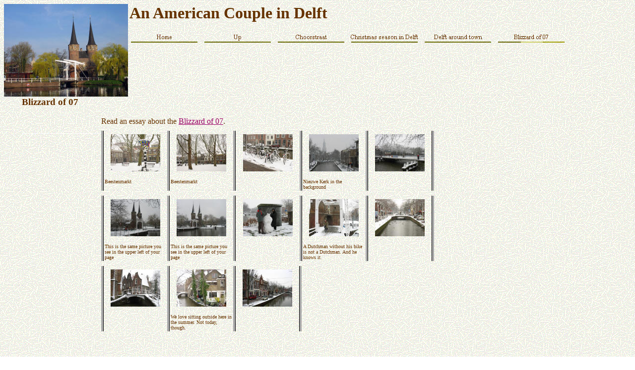

--- FILE ---
content_type: text/html
request_url: http://lynn-rick.com/blizzard_of_07%20pix.htm
body_size: 2373
content:
<html>

<head>
<meta http-equiv="Content-Type" content="text/html; charset=windows-1252">
<title>Blizzard of 07</title>
<meta name="GENERATOR" content="Microsoft FrontPage 6.0">
<meta name="ProgId" content="FrontPage.Editor.Document">


<!--mstheme--><link rel="stylesheet" type="text/css" href="_themes/level-use-in-netherlands-/leve1011.css"><meta name="Microsoft Theme" content="level-use-in-netherlands- 1011, default">
<meta name="Microsoft Border" content="tlb, default">
</head>

<body><!--msnavigation--><table border="0" cellpadding="0" cellspacing="0" width="100%"><tr><td>

<h1 align="left">
<img border="0" src="images/gatehouse%20at%20oostpoort.jpg" width="250" height="187" align="left"><span class="bigtitle" style="font-family: Tahoma">An 
American Couple in Delft</span><br>
<script language="JavaScript"><!--
MSFPhover = 
  (((navigator.appName == "Netscape") && 
  (parseInt(navigator.appVersion) >= 3 )) || 
  ((navigator.appName == "Microsoft Internet Explorer") && 
  (parseInt(navigator.appVersion) >= 4 ))); 
function MSFPpreload(img) 
{
  var a=new Image(); a.src=img; return a; 
}
// --></script><script language="JavaScript"><!--
if(MSFPhover) { MSFPnav1n=MSFPpreload("_derived/home_cmp_level-use-in-netherlands-010_hbtn.gif"); MSFPnav1h=MSFPpreload("_derived/home_cmp_level-use-in-netherlands-010_hbtn_a.gif"); }
// --></script><a href="./" language="JavaScript" onmouseover="if(MSFPhover) document['MSFPnav1'].src=MSFPnav1h.src" onmouseout="if(MSFPhover) document['MSFPnav1'].src=MSFPnav1n.src"><img src="_derived/home_cmp_level-use-in-netherlands-010_hbtn.gif" width="140" height="28" border="0" alt="Home" align="middle" name="MSFPnav1"></a> <script language="JavaScript"><!--
if(MSFPhover) { MSFPnav2n=MSFPpreload("_derived/up_cmp_level-use-in-netherlands-010_hbtn.gif"); MSFPnav2h=MSFPpreload("_derived/up_cmp_level-use-in-netherlands-010_hbtn_a.gif"); }
// --></script><a href="delft1.htm" language="JavaScript" onmouseover="if(MSFPhover) document['MSFPnav2'].src=MSFPnav2h.src" onmouseout="if(MSFPhover) document['MSFPnav2'].src=MSFPnav2n.src"><img src="_derived/up_cmp_level-use-in-netherlands-010_hbtn.gif" width="140" height="28" border="0" alt="Up" align="middle" name="MSFPnav2"></a> <script language="JavaScript"><!--
if(MSFPhover) { MSFPnav3n=MSFPpreload("_derived/choorstraat.htm_cmp_level-use-in-netherlands-010_hbtn.gif"); MSFPnav3h=MSFPpreload("_derived/choorstraat.htm_cmp_level-use-in-netherlands-010_hbtn_a.gif"); }
// --></script><a href="choorstraat.htm" language="JavaScript" onmouseover="if(MSFPhover) document['MSFPnav3'].src=MSFPnav3h.src" onmouseout="if(MSFPhover) document['MSFPnav3'].src=MSFPnav3n.src"><img src="_derived/choorstraat.htm_cmp_level-use-in-netherlands-010_hbtn.gif" width="140" height="28" border="0" alt="Choorstraat" align="middle" name="MSFPnav3"></a> <script language="JavaScript"><!--
if(MSFPhover) { MSFPnav4n=MSFPpreload("_derived/christmas_season_in_delft.htm_cmp_level-use-in-netherlands-010_hbtn.gif"); MSFPnav4h=MSFPpreload("_derived/christmas_season_in_delft.htm_cmp_level-use-in-netherlands-010_hbtn_a.gif"); }
// --></script><a href="christmas_season_in_delft.htm" language="JavaScript" onmouseover="if(MSFPhover) document['MSFPnav4'].src=MSFPnav4h.src" onmouseout="if(MSFPhover) document['MSFPnav4'].src=MSFPnav4n.src"><img src="_derived/christmas_season_in_delft.htm_cmp_level-use-in-netherlands-010_hbtn.gif" width="140" height="28" border="0" alt="Christmas season in Delft" align="middle" name="MSFPnav4"></a> <script language="JavaScript"><!--
if(MSFPhover) { MSFPnav5n=MSFPpreload("_derived/delft.htm_cmp_level-use-in-netherlands-010_hbtn.gif"); MSFPnav5h=MSFPpreload("_derived/delft.htm_cmp_level-use-in-netherlands-010_hbtn_a.gif"); }
// --></script><a href="delft.htm" language="JavaScript" onmouseover="if(MSFPhover) document['MSFPnav5'].src=MSFPnav5h.src" onmouseout="if(MSFPhover) document['MSFPnav5'].src=MSFPnav5n.src"><img src="_derived/delft.htm_cmp_level-use-in-netherlands-010_hbtn.gif" width="140" height="28" border="0" alt="Delft around town" align="middle" name="MSFPnav5"></a> <img src="_derived/blizzard_of_07%20pix.htm_cmp_level-use-in-netherlands-010_hbtn_p.gif" width="140" height="28" border="0" alt="Blizzard of 07" align="middle">
</h1>

</td></tr><!--msnavigation--></table><!--msnavigation--><table dir="ltr" border="0" cellpadding="0" cellspacing="0" width="100%"><tr><td valign="top" width="1%">

<p>

</p>

</td><td valign="top" width="24"></td><!--msnavigation--><td valign="top">
<h3><b>Blizzard of 07</b></h3>
<div align="left">
	<table border="0" width="800" align="left" cellspacing="0" cellpadding="0" id="table1">
		<tr>
			<td style="text-align: left" width="100" valign="top">
			&nbsp;</td>
			<td width="700">
			Read an essay about
			the <a href="blizzard_of_07.htm">Blizzard of 07</a>.</td>
		</tr>
		<tr>
			<td style="text-align: left" width="100" valign="top" height="21">
			<img border="0" src="images/spacer100.gif" width="160" height="16"></td>
			<td width="700" height="21">
			<!--webbot bot="PhotoAlbum" startspan U-Include="photogallery/photo00012516/real.htm" clientside TAG="BODY" -->
<picture file-href="photogallery/photo00012516/real_p.htm" />
<picture file-href="photogallery/photo00012516/real_x.htm" />
<table border="0" cellspacing="0" cellpadding="0" id="fpGalleryTable_4185">
<tr>
<tr><td height="10"></td>
</tr>
<tr />
<script language="JavaScript1.1">
		if (navigator.appName == "Netscape")
			document.write("<td bgcolor='#AAAAAA' width='1'>&nbsp;</td>");
</script>
<td valign="top" style="border-left-style: solid; border-left-width: 1; border-left-color:black">
<table border="0" cellpadding="2" cellspacing="0" align="center" width="120">
<tr>
<td valign="top" align="center" height="95">
<a href="images/blizzard%20of%2007/IMG_3037.JPG">
<img border="0" vspace="5" hspace="12" src="photogallery/photo00012516/IMG_3037.JPG" width="100" height="75" title="" /></a>
</td>
</tr>
<tr>
<td valign="top">
<font face="Verdana"><FONT SIZE="1"></FONT><P><FONT SIZE="1">Beestenmarkt</FONT></P><FONT SIZE="1"></FONT></font>
</td>
</tr>
</table>
</td>
<script language="JavaScript1.1">
		if (navigator.appName == "Netscape")
			document.write("<td bgcolor='#AAAAAA' width='1'>&nbsp;</td>");
</script>
<td valign="top" style="border-left-style: solid; border-left-width: 1; border-left-color:black">
<table border="0" cellpadding="2" cellspacing="0" align="center" width="120">
<tr>
<td valign="top" align="center" height="95">
<a href="images/blizzard%20of%2007/IMG_3068.JPG">
<img border="0" vspace="5" hspace="12" src="photogallery/photo00012516/IMG_3068.JPG" width="100" height="75" title="" /></a>
</td>
</tr>
<tr>
<td valign="top">
<font face="Verdana"><FONT SIZE="1"></FONT><P><FONT SIZE="1">Beestenmarkt</FONT></P><FONT SIZE="1"></FONT></font>
</td>
</tr>
</table>
</td>
<script language="JavaScript1.1">
		if (navigator.appName == "Netscape")
			document.write("<td bgcolor='#AAAAAA' width='1'>&nbsp;</td>");
</script>
<td valign="top" style="border-left-style: solid; border-left-width: 1; border-left-color:black">
<table border="0" cellpadding="2" cellspacing="0" align="center" width="120">
<tr>
<td valign="top" align="center" height="95">
<a href="images/blizzard%20of%2007/IMG_3039.JPG">
<img border="0" vspace="5" hspace="12" src="photogallery/photo00012516/IMG_3039.JPG" width="100" height="75" title="" /></a>
</td>
</tr>
<tr>
<td valign="top">
<FONT SIZE="1"></FONT>
</td>
</tr>
</table>
</td>
<script language="JavaScript1.1">
		if (navigator.appName == "Netscape")
			document.write("<td bgcolor='#AAAAAA' width='1'>&nbsp;</td>");
</script>
<td valign="top" style="border-left-style: solid; border-left-width: 1; border-left-color:black">
<table border="0" cellpadding="2" cellspacing="0" align="center" width="120">
<tr>
<td valign="top" align="center" height="95">
<a href="images/blizzard%20of%2007/IMG_3040.JPG">
<img border="0" vspace="5" hspace="12" src="photogallery/photo00012516/IMG_3040.JPG" width="100" height="75" title="" /></a>
</td>
</tr>
<tr>
<td valign="top">
<font face="Verdana"><FONT SIZE="1"></FONT><P><FONT SIZE="1">Nieuwe Kerk in the background</FONT></P><FONT SIZE="1"></FONT></font>
</td>
</tr>
</table>
</td>
<script language="JavaScript1.1">
		if (navigator.appName == "Netscape")
			document.write("<td bgcolor='#AAAAAA' width='1'>&nbsp;</td>");
</script>
<td valign="top" style="border-left-style: solid; border-left-width: 1; border-left-color:black;
		border-right-style: solid; border-right-width: 1; border-right-color:black">
<table border="0" cellpadding="2" cellspacing="0" align="center" width="120">
<tr>
<td valign="top" align="center" height="95">
<a href="images/blizzard%20of%2007/IMG_3046.JPG">
<img border="0" vspace="5" hspace="12" src="photogallery/photo00012516/IMG_3046.JPG" width="100" height="75" title="" /></a>
</td>
</tr>
<tr>
<td valign="top">

</td>
</tr>
</table>
</td>
<script language="JavaScript1.1">
		if (navigator.appName == "Netscape")
			document.write("<td bgcolor='#AAAAAA' width='1'>&nbsp;</td>");
</script>
<tr><td height="10"></td>
</tr>
<tr />
<script language="JavaScript1.1">
		if (navigator.appName == "Netscape")
			document.write("<td bgcolor='#AAAAAA' width='1'>&nbsp;</td>");
</script>
<td valign="top" style="border-left-style: solid; border-left-width: 1; border-left-color:black">
<table border="0" cellpadding="2" cellspacing="0" align="center" width="120">
<tr>
<td valign="top" align="center" height="95">
<a href="images/blizzard%20of%2007/IMG_3050.JPG">
<img border="0" vspace="5" hspace="12" src="photogallery/photo00012516/IMG_3050.JPG" width="100" height="75" title="" /></a>
</td>
</tr>
<tr>
<td valign="top">
<font face="Verdana"><FONT SIZE="1"></FONT><P><FONT SIZE="1">This is the same picture you see in the upper left of your page</FONT></P><FONT SIZE="1"></FONT></font>
</td>
</tr>
</table>
</td>
<script language="JavaScript1.1">
		if (navigator.appName == "Netscape")
			document.write("<td bgcolor='#AAAAAA' width='1'>&nbsp;</td>");
</script>
<td valign="top" style="border-left-style: solid; border-left-width: 1; border-left-color:black">
<table border="0" cellpadding="2" cellspacing="0" align="center" width="120">
<tr>
<td valign="top" align="center" height="95">
<a href="images/blizzard%20of%2007/IMG_3054.JPG">
<img border="0" vspace="5" hspace="12" src="photogallery/photo00012516/IMG_3054.JPG" width="100" height="75" title="" /></a>
</td>
</tr>
<tr>
<td valign="top">
<font face="Verdana"><FONT SIZE="1"></FONT><P><FONT SIZE="1">This is the same picture you see in the upper left of your page</FONT></P><FONT SIZE="1"></FONT></font>
</td>
</tr>
</table>
</td>
<script language="JavaScript1.1">
		if (navigator.appName == "Netscape")
			document.write("<td bgcolor='#AAAAAA' width='1'>&nbsp;</td>");
</script>
<td valign="top" style="border-left-style: solid; border-left-width: 1; border-left-color:black">
<table border="0" cellpadding="2" cellspacing="0" align="center" width="120">
<tr>
<td valign="top" align="center" height="95">
<a href="images/blizzard%20of%2007/IMG_3060.JPG">
<img border="0" vspace="5" hspace="12" src="photogallery/photo00012516/IMG_3060.JPG" width="100" height="75" title="" /></a>
</td>
</tr>
<tr>
<td valign="top">

</td>
</tr>
</table>
</td>
<script language="JavaScript1.1">
		if (navigator.appName == "Netscape")
			document.write("<td bgcolor='#AAAAAA' width='1'>&nbsp;</td>");
</script>
<td valign="top" style="border-left-style: solid; border-left-width: 1; border-left-color:black">
<table border="0" cellpadding="2" cellspacing="0" align="center" width="120">
<tr>
<td valign="top" align="center" height="95">
<a href="images/blizzard%20of%2007/IMG_3062.JPG">
<img border="0" vspace="5" hspace="12" src="photogallery/photo00012516/IMG_3062.JPG" width="100" height="75" title="" /></a>
</td>
</tr>
<tr>
<td valign="top">
<font face="Verdana"><FONT SIZE="1"></FONT><P><FONT SIZE="1">A Dutchman without his bike is not a Dutchman. And he knows it.</FONT></P><FONT SIZE="1"></FONT></font>
</td>
</tr>
</table>
</td>
<script language="JavaScript1.1">
		if (navigator.appName == "Netscape")
			document.write("<td bgcolor='#AAAAAA' width='1'>&nbsp;</td>");
</script>
<td valign="top" style="border-left-style: solid; border-left-width: 1; border-left-color:black;
		border-right-style: solid; border-right-width: 1; border-right-color:black">
<table border="0" cellpadding="2" cellspacing="0" align="center" width="120">
<tr>
<td valign="top" align="center" height="95">
<a href="images/blizzard%20of%2007/IMG_3064.JPG">
<img border="0" vspace="5" hspace="12" src="photogallery/photo00012516/IMG_3064.JPG" width="100" height="75" title="" /></a>
</td>
</tr>
<tr>
<td valign="top">

</td>
</tr>
</table>
</td>
<script language="JavaScript1.1">
		if (navigator.appName == "Netscape")
			document.write("<td bgcolor='#AAAAAA' width='1'>&nbsp;</td>");
</script>
<tr><td height="10"></td>
</tr>
<tr />
<script language="JavaScript1.1">
		if (navigator.appName == "Netscape")
			document.write("<td bgcolor='#AAAAAA' width='1'>&nbsp;</td>");
</script>
<td valign="top" style="border-left-style: solid; border-left-width: 1; border-left-color:black">
<table border="0" cellpadding="2" cellspacing="0" align="center" width="120">
<tr>
<td valign="top" align="center" height="95">
<a href="images/blizzard%20of%2007/IMG_3070.JPG">
<img border="0" vspace="5" hspace="12" src="photogallery/photo00012516/IMG_3070.JPG" width="100" height="75" title="" /></a>
</td>
</tr>
<tr>
<td valign="top">

</td>
</tr>
</table>
</td>
<script language="JavaScript1.1">
		if (navigator.appName == "Netscape")
			document.write("<td bgcolor='#AAAAAA' width='1'>&nbsp;</td>");
</script>
<td valign="top" style="border-left-style: solid; border-left-width: 1; border-left-color:black">
<table border="0" cellpadding="2" cellspacing="0" align="center" width="120">
<tr>
<td valign="top" align="center" height="95">
<a href="images/blizzard%20of%2007/IMG_3073.JPG">
<img border="0" vspace="5" hspace="12" src="photogallery/photo00012516/IMG_3073.JPG" width="100" height="75" title="" /></a>
</td>
</tr>
<tr>
<td valign="top">
<font face="Verdana"><FONT SIZE="1"></FONT><P><FONT SIZE="1">We love sitting outside here in the summer. Not today, though.</FONT></P><FONT SIZE="1"></FONT></font>
</td>
</tr>
</table>
</td>
<script language="JavaScript1.1">
		if (navigator.appName == "Netscape")
			document.write("<td bgcolor='#AAAAAA' width='1'>&nbsp;</td>");
</script>
<td valign="top" style="border-left-style: solid; border-left-width: 1; border-left-color:black;
		border-right-style: solid; border-right-width: 1; border-right-color:black">
<table border="0" cellpadding="2" cellspacing="0" align="center" width="120">
<tr>
<td valign="top" align="center" height="95">
<a href="images/blizzard%20of%2007/IMG_3075.JPG">
<img border="0" vspace="5" hspace="12" src="photogallery/photo00012516/IMG_3075.JPG" width="100" height="75" title="" /></a>
</td>
</tr>
<tr>
<td valign="top">

</td>
</tr>
</table>
</td>
<script language="JavaScript1.1">
		if (navigator.appName == "Netscape")
			document.write("<td bgcolor='#AAAAAA' width='1'>&nbsp;</td>");
</script>
</tr>
<tr>
<td colspan="5" />
</tr>
</table>
<!--webbot bot="PhotoAlbum" i-checksum="26712" endspan -->&nbsp;</td>
		</tr>
	</table>
</div>

	<p></p>

<!--msnavigation--></td></tr><!--msnavigation--></table><!--msnavigation--><table border="0" cellpadding="0" cellspacing="0" width="100%"><tr><td>

<p>&nbsp;</p>
<p>© 2008 Rick Wexler&nbsp;&nbsp; last updated February 21, 2008</p>

</td></tr><!--msnavigation--></table></body>

</html>


--- FILE ---
content_type: text/css
request_url: http://lynn-rick.com/_themes/level-use-in-netherlands-/leve1011.css
body_size: 48366
content:
.mstheme
{
	separator-image: url(alevrule.gif);
	list-image-1: url(alevbul1.gif);
	list-image-2: url(alevbul2.gif);
	list-image-3: url(alevbul3.gif);
	nav-banner-image: url(alevbanr.gif);
	navbutton-horiz-normal: url(alevhbtn.gif);
	navbutton-horiz-hovered: url(alevhhov.gif);
	navbutton-horiz-pushed: url(alevhsel.gif);
	navbutton-vert-normal: url(alevvbtn.gif);
	navbutton-vert-hovered: url(alevvhov.gif);
	navbutton-vert-pushed: url(alevvsel.gif);
	navbutton-home-normal: url(alevhom.gif);
	navbutton-home-hovered: url(alevhomh.gif);
	navbutton-home-pushed: url(alevhom.gif);
	navbutton-next-normal: url(alevnxt.gif);
	navbutton-next-hovered: url(alevnxth.gif);
	navbutton-next-pushed: url(alevnxt.gif);
	navbutton-prev-normal: url(alevbck.gif);
	navbutton-prev-hovered: url(alevbckh.gif);
	navbutton-prev-pushed: url(alevbck.gif);
	navbutton-up-normal: url(alevup.gif);
	navbutton-up-hovered: url(alevuph.gif);
	navbutton-up-pushed: url(alevup.gif);
}
.mstheme-bannertxt
{
	font-family: times new roman,Times New Roman,Times;
	color: rgb(102, 51, 0);
	font-size: 5;
	font-style: normal;
	font-weight: normal;
}
.mstheme-horiz-navtxt
{
	font-family: times new roman,times;
	color: rgb(102, 51, 0);
	font-size: 2;
	font-style: normal;
	font-weight: normal;
}
.mstheme-vert-navtxt
{
	font-family: times new roman,times;
	color: rgb(102, 51, 0);
	font-size: 2;
	font-style: normal;
	font-weight: normal;
}
.mstheme-navtxthome
{
	font-family: times new roman,times;
	color: rgb(102, 51, 0);
	font-size: 1;
	font-style: normal;
	font-weight: normal;
}
.mstheme-navtxtnext
{
	font-family: times new roman,times;
	color: rgb(102, 51, 0);
	font-size: 1;
	font-style: normal;
	font-weight: normal;
}
.mstheme-navtxtprev
{
	font-family: times new roman,times;
	color: rgb(102, 51, 0);
	font-size: 1;
	font-style: normal;
	font-weight: normal;
}
.mstheme-navtxtup
{
	font-family: times new roman,times;
	color: rgb(102, 51, 0);
	font-size: 1;
	font-style: normal;
	font-weight: normal;
}
ul
{
	list-style-image: url('alevbul1.gif');
}
ul ul
{
	list-style-image: url('alevbul2.gif');
}
ul ul ul
{
	list-style-image: url('alevbul3.gif');
}
a:link
{
	color: rgb(153, 0, 102);
}
a:active
{
	color: rgb(255, 204, 0);
}
a:visited
{
	color: rgb(204, 102, 51);
}
body
{
	background-color: rgb(255, 255, 255);
	color: rgb(102, 51, 0);
}
table
{
	table-border-color-light: rgb(153, 0, 102);
	table-border-color-dark: rgb(153, 0, 102);
	border-color: rgb(153, 0, 102);
}
th
{
	border-color: rgb(153, 0, 102);
}
td
{
	border-color: rgb(153, 0, 102);
}
h1
{
	color: rgb(102, 51, 0);
}
h2
{
}
h3
{
	color: rgb(102, 51, 0);
}
h4
{
	color: rgb(102, 51, 0);
}
h5
{
	color: rgb(102, 51, 0);
}
h6
{
	color: rgb(102, 51, 0);
}
hr
{
	color: rgb(153, 0, 102);
}
button
{
}
label
{
}
.mstheme-text
{
}
textarea
{
}
fieldset
{
	color: rgb(0, 0, 0);
}
legend
{
	color: rgb(102, 51, 0);
}
select
{
	color: rgb(0, 0, 0);
}
caption
{
	color: rgb(102, 51, 0);
}
.ms-addnew
{
	font-weight: normal;
	font-family: times new roman,times;
	text-decoration: none;
	color: #990066;
}
.ms-alerttext
{
	color: #DB6751;
	font-family: times new roman,times;
}
.ms-alternating
{
	background-color: #E2E2B1;
}
.ms-announcementtitle
{
	font-weight: bold;
}
.ms-appt
{
	border-right-width: 2px;
	border-right-color: #CCFF66;
	color: #663300;
	border-left-width: 2px;
	border-right-style: solid;
	border-left-color: #CCFF66;
	overflow: hidden;
	height: 18px;
	border-bottom-width: 2px;
	border-left-style: solid;
	border-bottom-color: #CCFF66;
	border-bottom-style: solid;
	text-align: center;
	vertical-align: middle;
	border-top-width: 2px;
	border-top-color: #CCFF66;
	text-overflow: ellipsis;
	border-top-style: solid;
	background-color: #669933;
}
.ms-appt a
{
	color: #990066;
}
.ms-appt a:hover
{
	color: #FFCC00;
}
.ms-apptsingle
{
	border-right-color: #990066;
	border-right-style: solid;
	overflow: hidden;
	vertical-align: middle;
	border-left-width: 1px;
	text-overflow: ellipsis;
	color: #663300;
	border-left-color: #990066;
	height: 18px;
	border-left-style: solid;
	border-right-width: 1px;
}
.ms-authoringcontrols
{
	font-family: times new roman,times;
	background-color: #E2E2B1;
	color: #663300;
}
.ms-back
{
	background-color: #E2E2B1;
	padding-right: 4;
	padding-top: 2;
	padding-bottom: 4;
	padding-left: 4;
	vertical-align: top;
}
.ms-banner
{
	color: #CCCC66;
	font-family: times new roman,times;
}
.ms-banner a:link
{
	color: #FFFFFF;
	text-decoration: none;
	font-weight: bold;
	font-family: times new roman,times;
}
.ms-banner a:visited
{
	color: #FFFFFF;
	text-decoration: none;
	font-weight: bold;
	font-family: times new roman,times;
}
.ms-bannerframe, .ms-grheaderbackground, .ms-stormefree
{
	background-color: #666600;
	background-repeat: repeat-x;
	
}
.ms-bodyareaframe
{
	border-top-color: #CCCC66;
	border-bottom-color: #CCCC66;
	border-right-color: #CCCC66;
	border-left-color: #CCCC66;
}
.ms-cal
{
	border-collapse: collapse;
	font-family: times new roman,times;
	table-layout: fixed;
	cursor: default;
}
.ms-calallday
{
	vertical-align: top;
	text-align: center;
	width: 10%;
	height: 12px;
}
.ms-calbot
{
	border-right-width: 1px;
	border-right-color: #CCFF66;
	border-left-width: 1px;
	border-left-color: #CCFF66;
	border-top-width: medium;
	border-right-style: solid;
	border-top-color: inherit;
	border-left-style: solid;
	height: 2px;
	border-top-style: none;
	border-bottom-width: 1px;
	border-bottom-color: #CCFF66;
	border-bottom-style: solid;
}
.ms-caldmidhalfhour
{
	border-left-color: #CCFF66;
	border-right-color: #CCFF66;
	border-bottom-color: #CCFF66;
	border-top-color: #CCFF66;
	height: 20px;
}
.ms-caldmidhour
{
	height: 20px;
	border-top-color: #CCFF66;
	border-left-color: #CCFF66;
	border-right-color: #CCFF66;
	border-bottom-color: #CCFF66;
}
.ms-caldmidquarterhour
{
	border-bottom-width: 0px;
	border-bottom-color: inherit;
	border-right-width: 0px;
	height: 20px;
	border-bottom-style: none;
	border-right-color: inherit;
	border-top-width: 0px;
	border-right-style: none;
	border-top-color: inherit;
	border-top-style: none;
	border-left-width: 0px;
	border-left-color: inherit;
	border-left-style: none;
}
.ms-caldow
{
	border-left-color: #CCFF66;
	text-align: center;
	color: #663300;
	border-left-style: solid;
	border-top-width: 1px;
	border-top-color: #CCFF66;
	border-top-style: solid;
	height: 20px;
	font-weight: bold;
	border-right-width: 1px;
	border-right-color: #CCFF66;
	border-left-width: 1px;
	border-right-style: solid;
	vertical-align: top;
}
.ms-caldowdown
{
	vertical-align: middle;
	font-family: times new roman,times;
	color: #663300;
	text-align: center;
	font-weight: bold;
}
.ms-caldown
{
	vertical-align: top;
	color: #663300;
}
.ms-caldspacer
{
	border-right-width: 1px;
	border-right-color: #CCFF66;
	border-left-width: 1px;
	border-right-style: solid;
	border-left-color: #CCFF66;
	height: 4px;
	border-left-style: solid;
}
.ms-calhalfhour
{
	height: 12px;
	border-top-width: 1px;
	border-top-color: #666600;
	vertical-align: top;
	border-top-style: solid;
}
.ms-calhead
{
	border-bottom-color: inherit;
	border-top-color: inherit;
	border-bottom-style: none;
	font-family: times new roman,times;
	border-top-style: none;
	border-left-width: medium;
	padding-bottom: 2px;
	border-left-color: inherit;
	color: #FFFFFF;
	padding-right: 2px;
	background-color: #663300;
	border-left-style: none;
	border-right-width: medium;
	border-right-color: inherit;
	padding-left: 2px;
	text-align: center;
	border-right-style: none;
	border-bottom-width: medium;
	border-top-width: medium;
	padding-top: 2px;
}
.ms-calhour
{
	border-top-width: 1px;
	border-top-style: solid;
	width: 10%;
	height: 12px;
	vertical-align: top;
	border-top-color: #CCFF66;
}
.ms-calmid
{
	border-left-width: 1px;
	border-left-color: #CCFF66;
	border-left-style: solid;
	border-right-width: 1px;
	border-right-color: #CCFF66;
	border-right-style: solid;
	height: 20px;
}
.ms-calquarterhour
{
	vertical-align: top;
	border-top-width: 0px;
	border-top-color: inherit;
	height: 12px;
	border-top-style: none;
}
.ms-calspacer
{
	border-left-color: #CCFF66;
	border-left-style: solid;
	border-right-width: 1px;
	border-right-color: #CCFF66;
	border-right-style: solid;
	height: 4px;
	border-left-width: 1px;
}
.ms-caltop
{
	border-left-color: #CCFF66;
	border-left-style: solid;
	vertical-align: top;
	border-top-width: 1px;
	border-top-color: #CCFF66;
	height: 30px;
	border-top-style: solid;
	border-right-width: 1px;
	border-right-color: #CCFF66;
	border-right-style: solid;
	border-left-width: 1px;
	width: 14%;
}
.ms-calvspacer
{
	width: 0px;
	background-color: #CCFF66;
}
.ms-categorytitle
{
	font-weight: bold;
	text-decoration: none;
	font-family: times new roman,times;
}
.ms-connerror
{
	color: #db6751;
}
.ms-dappt
{
	border-right-width: 2px;
	border-left-width: 2px;
	border-right-color: #CCFF66;
	border-left-color: #CCFF66;
	border-bottom-width: 2px;
	color: #663300;
	vertical-align: middle;
	border-bottom-color: #CCFF66;
	border-right-style: solid;
	overflow: hidden;
	border-left-style: solid;
	border-bottom-style: solid;
	border-top-width: 2px;
	border-top-color: #CCFF66;
	text-align: center;
	border-top-style: solid;
	background-color: #669933;
	height: 18px;
}
.ms-dapptsingle
{
	border-right-style: solid;
	height: 18px;
	color: #663300;
	border-left-color: #990066;
	vertical-align: middle;
	border-left-style: solid;
	overflow: hidden;
	border-right-width: 1px;
	border-right-color: #990066;
	border-left-width: 1px;
}
.ms-datepicker
{
	border:2px outset activeborder; font-family: Arial,Helvetica,sans-serif;
	cursor: default;
	background-color: #FFFFFF;
	color: #663300
}
.ms-datepickeriframe
{
	background:#FFFFFF; display: none;
	position: absolute;
	
}
.ms-dcal
{
	border-left-width: 1px;
	border-right-width: 1px;
	border-left-color: #CCFF66;
	border-right-color: #CCFF66;
	border-left-style: solid;
	border-right-style: solid;
	table-layout: fixed;
	font-family: times new roman,times;
	cursor: default;
	border-collapse: collapse;
}
.ms-descriptiontext
{
	color: #663300;
	font-family: times new roman,times;
}
.ms-descriptiontext a
{
	color: #990066;
	font-family: times new roman,times;
}
.ms-discussionseparator
{
	color: #666600;
	height: 1px;
}
.ms-discussiontitle
{
	color: #663300;
	font-family: times new roman,times;
	font-weight: bold;
}
.ms-dpday
{
	border-bottom-width: medium;
	border-bottom-color: inherit;
	border-bottom-style: none;
	border-top-width: medium;
	border-top-color: inherit;
	border-left-width: medium;
	border-top-style: none;
	border-left-color: inherit;
	border-left-style: none;
	border-right-width: medium;
	border-right-color: inherit;
	cursor: hand;
	text-align: center;
	border-right-style: none;
}
.ms-dpdow
{
	border-left-color: inherit;
	border-bottom-color: #CCFF66;
	border-right-color: inherit;
	border-left-style: none;
	border-bottom-style: solid;
	border-right-style: none;
	border-top-width: medium;
	border-top-color: inherit;
	border-top-style: none;
	vertical-align: top;
	color: #663300;
	border-left-width: medium;
	text-align: center;
	border-bottom-width: 1px;
	border-right-width: medium;
	font-weight: bold;
}
.ms-dpfoot
{
	text-align: center;
	border-right-color: inherit;
	border-bottom-color: inherit;
	border-right-style: none;
	border-bottom-style: none;
	border-left-width: medium;
	border-left-color: inherit;
	border-left-style: none;
	height: 24px;
	font-style: italic;
	border-top-width: 1px;
	border-top-color: inherit;
	border-top-style: solid;
	border-right-width: medium;
	border-bottom-width: medium;
}
.ms-dphead
{
	border-top-color: inherit;
	font-weight: bold;
	border-top-style: none;
	text-align: center;
	border-bottom-width: medium;
	background-color: #C9C980;
	border-bottom-color: inherit;
	border-left-width: medium;
	border-bottom-style: none;
	border-left-color: inherit;
	border-left-style: none;
	border-right-width: medium;
	border-right-color: inherit;
	border-right-style: none;
	color: #663300;
	border-top-width: medium;
}
.ms-dpnextprev
{
	border-right-style: none;
	border-left-style: none;
	border-bottom-width: medium;
	border-bottom-style: none;
	border-top-width: medium;
	border-top-color: inherit;
	text-align: center;
	border-top-style: none;
	background-color: #C9C980;
	cursor: hand;
	font-weight: bold;
	border-right-width: medium;
	border-right-color: inherit;
	border-left-width: medium;
	border-left-color: inherit;
	color: #663300;
	border-bottom-color: inherit;
}
.ms-dpnonmonth
{
	border-top-width: medium;
	border-top-style: none;
	border-left-width: medium;
	border-left-color: inherit;
	text-align: center;
	cursor: hand;
	border-bottom-width: medium;
	border-left-style: none;
	border-bottom-color: inherit;
	border-bottom-style: none;
	border-right-width: medium;
	border-right-color: inherit;
	border-right-style: none;
	border-top-color: inherit;
	color: #BBBBBB;
}
.ms-dpselectedday
{
	border-bottom-width: medium;
	border-bottom-color: inherit;
	border-top-width: medium;
	text-align: center;
	border-bottom-style: none;
	border-top-color: inherit;
	border-top-style: none;
	border-left-width: medium;
	border-right-width: medium;
	border-left-color: inherit;
	border-right-color: inherit;
	cursor: hand;
	border-left-style: none;
	background-color: #E2E2B1;
	border-right-style: none;
}
.ms-error
{
	font-weight: normal;
	color: #db6751;
	font-family: times new roman,times;
}
.ms-filedialog td
{
	height: 16px;
}
.ms-firstcalhour
{
	width: 10%;
	height: 12px;
	vertical-align: top;
}
.ms-formbody
{
	color: #663300;
	font-family: times new roman,times;
	vertical-align: top;
}
.ms-formdescription
{
	font-family: times new roman,times;
	color: #323232;
}
.ms-formdescription a
{
	text-decoration: none;
	color: #990066;
}
.ms-formlabel
{
	color: #323232;
	font-size: .7em;
	font-weight: normal;
	font-family: verdana;
}
.ms-formrecurrence
{
	font-weight: normal;
	font-family: times new roman,times;
	vertical-align: top;
}
.ms-formtable .ms-formbody
{
	line-height: 1.3em;
}
.ms-gb
{
	font-family: times new roman,times;
	height: 18px;
	color: #663300;
	font-weight: bold;
	background-color: #E2E2B1;
}
.ms-gridt1
{
	color: #BBBBBB;
	font-family: times new roman,times;
	text-align: center;
}
.ms-gridtext
{
	cursor: default;
	height: 19px;
	font-family: times new roman,times;
}
.ms-highlight
{
	background-color: #666600;
}
.ms-homepagetitle
{
	color: #663300;
	font-weight: bold;
	font-family: times new roman,times;
	text-decoration: none;
}
:hover.ms-homepagetitle
{
	color: #990066;
	text-decoration: underline;
}
.ms-hovercellactive
{
	border-top-color: #990066;
	border-top-style: solid;
	border-right-width: 1px;
	border-right-color: #990066;
	background-color: #C9C980;
	border-right-style: solid;
	border-left-width: 1px;
	border-left-color: #990066;
	border-left-style: solid;
	border-bottom-width: 1px;
	border-bottom-color: #990066;
	border-bottom-style: solid;
	border-top-width: 1px;
}
.ms-hovercellactivedark
{
	border-bottom-style: solid;
	background-color: #E2E2B1;
	border-left-width: 1px;
	border-left-color: #666600;
	border-left-style: solid;
	border-right-width: 1px;
	border-right-color: #666600;
	border-right-style: solid;
	border-bottom-width: 1px;
	border-bottom-color: #666600;
	border-top-width: 1px;
	border-top-color: #666600;
	border-top-style: solid;
}
.ms-imglibmenu
{
	background-color: #E2E2B1;
	font-family: times new roman,times;
	cursor: hand;
	color: #990066;
}
.ms-imglibmenuarea
{
	background-color: #E2E2B1;
}
.ms-imglibmenuhead
{
	cursor: move;
}
.ms-imglibmenutext
{
	font-weight: bold;
	cursor: move;
	color: #990066;
}
.ms-imglibthumbnail
{
	background-color: #E2E2B1;
	border-bottom-color: #C9C980;
	border-left-width: 0px;
	border-left-color: #C9C980;
	border-bottom-style: solid;
	border-left-style: solid;
	border-top-width: 0px;
	border-top-color: #C9C980;
	border-top-style: solid;
	border-right-width: 0px;
	border-right-color: #C9C980;
	border-right-style: solid;
	border-bottom-width: 0px;
}
.ms-itemheader a
{
	text-decoration: none;
	font-weight: bold;
	font-family: times new roman,times;
	color: #663300;
}
.ms-itemheader a:hover
{
	color: #663300;
	text-decoration: underline;
}
.ms-itemheader a:visited
{
	color: #663300;
	text-decoration: none;
}
.ms-itemheader a:visited:hover
{
	text-decoration: underline;
}
.ms-long
{
	font-family: Arial,Helvetica,sans-serif;
	width: 386px;
}
.ms-main
{
	border-top-color: #CCCC66;
	border-right-color: #CCCC66;
	border-left-color: #CCCC66;
	border-bottom-color: #CCCC66;
}
.ms-menuimagecell
{
	background-color: #E2E2B1;
	cursor: hand;
}
.ms-mwsinstantiated a:hover
{
	color: #FFCC00;
	text-decoration: underline;
}
.ms-mwsinstantiated a:link, .ms-mwsinstantiated a:visited
{
	text-decoration: none;
	color: #990066;
}
.ms-mwsselectedinstance
{
	color: #663300;
	text-decoration: none;
}
.ms-mwsuninstantiated a:hover
{
	text-decoration: underline;
	color: #990066;
}
.ms-mwsuninstantiated a:link, .ms-mwsuninstantiated a:visited
{
	text-decoration: none;
	color: #990066;
}
.ms-nav .ms-navwatermark
{
	color: #D0D0A0;
}
.ms-nav a
{
	text-decoration: none;
	font-weight: normal;
	font-family: times new roman,times;
	color: #990066;
}
.ms-nav a:hover
{
	color: #FFCC00;
	text-decoration: underline;
}
.ms-nav a:link
{
}
.ms-nav a:visited
{
	color: #990066;
}
.ms-nav td
{
	font-weight: normal;
	font-family: times new roman,times;
	color: #663300;
}
.ms-nav td, .ms-nav .ms-spzonelabel, .ms-input
{
	font-family: times new roman,times;
}
.ms-nav th
{
	color: #663300;
	font-weight: normal;
	font-family: times new roman,times;
}
.ms-navframe
{
	border-color:#E2E2B1; background:#E2E2B1; 
}
.ms-navheader a, .ms-navheader a:link, .ms-navheader a:visited
{
	font-weight: bold;
}
.ms-navline
{
	border-bottom-width: 1px;
	border-bottom-color: #666600;
	border-bottom-style: solid;
}
.ms-pagecaption
{
	color: #663300;
	font-family: times new roman,times;
}
.ms-pageheaderdate
{
	color: #663300;
	font-family: times new roman,times;
}
.ms-pageheadergreeting
{
	font-family: times new roman,times;
	color: #663300;
}
.ms-pagetitle
{
	font-weight: bold;
	font-family: times new roman,times;
	color: #663300;
}
.ms-pagetitle a
{
	text-decoration: none;
	color: #990066;
}
.ms-pagetitle a:hover
{
	text-decoration: underline;
	color: #FFCC00;
}
.ms-partline
{
	background-color: #CCFF66;
}
.ms-partspacingvertical, .ms-partspacinghorizontal
{
	padding-top: 10px;
}
.ms-propertysheet
{
	font-family: times new roman,times;
}
.ms-propertysheet a
{
	text-decoration: none;
	color: #990066;
}
.ms-propertysheet a:hover
{
	text-decoration: underline;
	color: #FFCC00;
}
.ms-propertysheet a:visited
{
	text-decoration: none;
	color: #CC6633;
}
.ms-propertysheet a:visited:hover
{
	text-decoration: underline;
}
.ms-propertysheet th
{
	font-family: times new roman,times;
	color: #663300;
	font-weight: bold;
}
.ms-propgridbuilderbutton
{
	width: 16px;
	border-top-width: 1px;
	border-top-color: #CC3333;
	border-bottom-width: 1px;
	border-top-style: solid;
	border-bottom-color: #CC3333;
	border-right-width: 1px;
	border-right-color: #CC3333;
	border-bottom-style: solid;
	background-color: #C9C980;
	border-right-style: solid;
	border-left-width: 1px;
	border-left-color: #CC3333;
	border-left-style: solid;
	display: none;
}
.ms-radiotext
{
	cursor: default;
	height: 19px;
	font-family: verdana;
	text-align: left;
	font-size: 10pt;
}
.ms-rtapplybackground
{
	border-top-width: 0.02cm;
	border-top-color: #CC3333;
	border-left-width: 0.02cm;
	border-top-style: solid;
	border-left-color: #CC3333;
	border-right-width: 0.02cm;
	border-bottom-width: 0.02cm;
	border-right-color: #CC3333;
	border-left-style: solid;
	border-bottom-color: #CC3333;
	background-color: #990066;
	border-right-style: solid;
	border-bottom-style: solid;
}
.ms-rtremovebackground
{
	border-left-width: 0.02cm;
	border-left-color: #FFFFFF;
	border-right-width: 0.02cm;
	border-left-style: solid;
	border-right-color: #FFFFFF;
	border-right-style: solid;
	border-top-width: 0.02cm;
	border-bottom-width: 0.02cm;
	border-top-color: #FFFFFF;
	border-bottom-color: #FFFFFF;
	border-top-style: solid;
	border-bottom-style: solid;
	background-color: transparent;
}
.ms-rttoolbardefaultstyle
{
	font-weight: normal;
	font-family: times new roman, times;
	font-variant: normal;
	font-style: normal;
	font-size: 8pt;
}
.ms-searchcorner
{
	background-image: none;
	background-color: #CCCC66
}
.ms-searchform
{
	background-color: #CCCC66;
}
.ms-sectionheader
{
	color: #663300;
	font-weight: bold;
	font-family: times new roman,times;
}
.ms-sectionheader a
{
	color: #663300;
	text-decoration: none;
}
.ms-sectionheader a:hover
{
	text-decoration: none;
	color: #663300;
}
.ms-sectionheader a:visited
{
	text-decoration: none;
	color: #663300;
}
.ms-sectionline
{
	background-color: #CCFF66;
}
.ms-selected
{
	color: #663300;
	background-color: #669933;
}
.ms-selected span
{
	color: #669933;
}
.ms-selectednav
{
	border:1px solid #663300; background:#FFFFFF; padding-bottom: 2px;
	padding-top: 1px;
	
}
.ms-selectedtitle
{
	border-right-color: #CC3333;
	border-right-style: solid;
	background-color: #E2E2B1;
	padding-bottom: 2px;
	border-bottom-width: 1px;
	padding-top: 1px;
	border-bottom-color: #CC3333;
	border-bottom-style: solid;
	border-left-width: 1px;
	border-left-color: #CC3333;
	border-left-style: solid;
	border-top-width: 1px;
	border-top-color: #CC3333;
	border-right-width: 1px;
	border-top-style: solid;
}
.ms-separator
{
	color: #663300;
}
.ms-smallheader
{
	font-weight: bold;
	font-family: times new roman,times;
	color: #663300;
}
.ms-smallsectionline
{
	border-bottom-width: 1px;
	border-bottom-color: #CCCC66;
	border-bottom-style: solid;
	padding-bottom: 0;
	padding-right: 0;
	padding-left: 0;
	padding-top: 2;
}
.ms-spbutton
{
	font-family: times new roman,times;
}
.ms-sperror
{
	padding-left: 2px;
	padding-bottom: 2px;
	padding-top: 2px;
	border-bottom-width: 2px;
	color: #DB6751;
	border-bottom-color: #E2E2B1;
	font-family: times new roman,times;
	border-bottom-style: solid;
	padding-right: 2px;
}
.ms-splink
{
	color: #990066;
	font-family: times new roman,times;
}
.ms-splink a:link, .ms-splink a:visited
{
	color: #990066;
	text-decoration: none;
}
.ms-spzone
{
	border-left-width: 1px;
	border-right-width: 1px;
	border-left-style: solid;
	border-right-color: #990066;
	padding-right: 5px;
	border-bottom-width: 1px;
	padding-left: 5px;
	border-right-style: solid;
	border-bottom-color: #990066;
	border-bottom-style: solid;
	border-top-width: 1px;
	border-top-color: #990066;
	padding-top: 5px;
	border-top-style: solid;
	padding-bottom: 5px;
	border-left-color: #990066;
}
.ms-spzonecaption
{
	font-family: times new roman,times;
	color: #990066;
}
.ms-spzoneibar
{
	border-left-width: 3px;
	border-left-color: #FFCC00;
	border-left-style: solid;
	border-top-width: 3px;
	border-top-color: #FFCC00;
	border-top-style: solid;
	border-bottom-width: 3px;
	border-bottom-color: #FFCC00;
	border-bottom-style: solid;
	border-right-width: 3px;
	border-right-color: #FFCC00;
	border-right-style: solid;
}
.ms-spzonelabel
{
	font-family: times new roman,times;
	padding-left: 0;
	padding-right: 0;
	padding-bottom: 0;
	color: #990066;
	padding-top: 0;
}
.ms-spzoneselected
{
	padding-bottom: 5px;
	border-left-width: 1px;
	border-top-width: 1px;
	border-top-color: #FFCC00;
	border-bottom-width: 1px;
	border-left-style: solid;
	border-top-style: solid;
	border-bottom-color: #FFCC00;
	border-right-width: 1px;
	padding-left: 5px;
	border-right-color: #FFCC00;
	border-bottom-style: solid;
	padding-top: 5px;
	border-right-style: solid;
	padding-right: 5px;
	border-left-color: #FFCC00;
}
.ms-stormeestimated
{
	background-color: #FFCC00;
}
.ms-stormefree
{
	background-color: #669933;
}
.ms-stormeused
{
	background-color: #CC6633;
}
.ms-stylebody
{
	font-size: 8pt;
	font-family: verdana;
}
.ms-stylebox
{
	border-top-width: 1px;
	border-top-color: #666600;
	border-right-width: 1px;
	border-bottom-width: 1px;
	border-right-color: #666600;
	border-bottom-color: #666600;
	border-left-width: 1px;
	border-top-style: solid;
	border-left-color: #666600;
	border-right-style: solid;
	border-bottom-style: solid;
	border-left-style: solid;
	text-align: left;
	font-family: verdana;
}
.ms-styleheader
{
	background-color: #E2E2B1;
	font-family: verdana;
	font-size: 0.68em;
}
.ms-styleheader a:hover, .ms-stylebody a:hover
{
	color: #ff3300;
	text-decoration: underline;
}
.ms-styleheader a:link, .ms-stylebody a:link
{
	text-decoration: none;
	color: #990066;
}
.ms-styleheader a:visited, .ms-stylebody a:visited
{
	text-decoration: none;
}
.ms-stylelabel
{
	color: #666600;
	font-size: 8pt;
	font-family: verdana;
}
.ms-subsmanagecell
{
	vertical-align: top;
	font-family: times new roman,times;
	height: 18px;
	color: #663300;
}
.ms-subsmanageheader
{
	font-weight: bold;
	vertical-align: top;
	text-decoration: none;
	font-family: times new roman,times;
	background-color: #E2E2B1;
}
.ms-surveygvvbar
{
	background-color: #990066;
	border-bottom-width: 0px;
	border-bottom-color: #CC3333;
	width: 9px;
	border-bottom-style: solid;
	border-top-width: 0px;
	border-top-color: #990066;
	border-top-style: solid;
}
.ms-surveygvvbars
{
	width: 20px;
}
.ms-surveyvbart
{
	font-size: 7pt;
	color: #BBBBBB;
	font-family: verdana;
	text-align: center;
}
.ms-tabinactive
{
	border-right-style: solid;
	border-left-width: 2px;
	border-bottom-width: 2px;
	color: #990066;
	border-left-color: #E2E2B1;
	border-bottom-color: #E2E2B1;
	border-top-width: 2px;
	border-left-style: solid;
	border-bottom-style: solid;
	border-top-color: #E2E2B1;
	border-top-style: solid;
	padding-right: 10px;
	border-right-width: 2px;
	background-color: #E2E2B1;
	padding-top: 3px;
	padding-bottom: 3px;
	border-right-color: #E2E2B1;
	padding-left: 10px;
	font-family: times new roman,times;
}
.ms-tabinactive a:link, .ms-tabinactive a:hover, .ms-tabinactive a:visited
{
	color: #990066;
	text-decoration: none;
}
.ms-tabselected
{
	border-left-width: 2px;
	border-left-color: #CCFF66;
	border-bottom-width: 2px;
	border-top-width: 2px;
	border-bottom-color: #CCFF66;
	font-weight: bold;
	border-top-color: #CCFF66;
	padding-right: 10px;
	border-left-style: solid;
	border-right-width: 2px;
	padding-top: 3px;
	border-bottom-style: solid;
	border-right-color: #CCFF66;
	border-top-style: solid;
	font-family: times new roman,times;
	border-right-style: solid;
	color: #CCCC66;
	background-color: #CCFF66;
	padding-bottom: 3px;
	padding-left: 10px;
}
.ms-titlearea
{
	color: #663300;
	font-family: times new roman,times;
}
.ms-titlearealine
{
	background-color: #CCFF66;
}
.ms-toolbar, .ms-toolbar a:visited
{
	font-family: times new roman,times;
	color: #990066;
	text-decoration: none;
}
.ms-toolpanebody
{
	padding-bottom: 2px;
	padding-top: 2px;
}
.ms-toolpaneborder
{
	border-left:1px solid #E2E2B1; border-right:1px solid #E2E2B1; border-top:medium solid none; border-bottom:medium solid none; 
}
.ms-toolpaneclose
{
	background-color: #C9C980;
}
.ms-toolpaneerror
{
	padding-top: 2px;
	font-family: times new roman,times;
	padding-right: 2px;
	color: #db6751;
	padding-left: 2px;
	padding-bottom: 2px;
}
.ms-toolpanefooter
{
	padding-top: 5px;
	padding-right: 5px;
	font-family: times new roman,times;
	color: #663300;
	padding-bottom: 5px;
	padding-left: 5px;
	background-color: #C9C980;
}
.ms-toolpaneframe
{
	padding-right: 0px;
	padding-bottom: 0px;
	padding-left: 0px;
	background-color: #E2E2B1;
	padding-top: 0px;
}
.ms-toolpaneheader
{
	border-bottom-style: none;
	border-top-style: none;
	border-left-style: none;
	border-right-style: none;
	background-color: #C9C980;
}
.ms-toolpaneinfo
{
	color: #663300;
	padding-bottom: 0px;
	padding-left: 5px;
	padding-top: 5px;
	background-color: #E2E2B1;
	padding-right: 5px;
	font-family: times new roman,times;
}
.ms-toolpanetitle
{
	font-weight: bold;
	padding-top: 3px;
	font-family: times new roman,times;
	padding-bottom: 3px;
	background-color: #C9C980;
	color: #663300;
}
.ms-toolpartspacing
{
	padding-top: 8px;
}
.ms-toolstrip
{
	border-left-color: #990066;
	border-bottom-width: 1px;
	border-bottom-color: #990066;
	border-left-style: solid;
	border-bottom-style: solid;
	border-top-width: 1px;
	border-right-width: 1px;
	border-right-color: #990066;
	border-top-color: #990066;
	border-top-style: solid;
	border-right-style: solid;
	color: #666600;
	background-color: #E2E2B1;
	border-left-width: 1px;
}
.ms-tpbody
{
	font-family: times new roman,times;
	color: #663300;
}
.ms-tpbody a:link, .ms-tpbody a:visited, .ms-tpbody a:hover
{
	cursor: hand;
	text-decoration: none;
	color: #990066;
}
.ms-tpborder
{
	border-bottom-style: none;
	border-left-width: medium;
	border-left-color: inherit;
	border-left-style: none;
	border-right-width: medium;
	border-right-color: inherit;
	border-right-style: none;
	border-bottom-width: medium;
	border-top-width: medium;
	border-bottom-color: inherit;
	border-top-color: inherit;
	border-top-style: none;
}
.ms-tpcommands
{
}
.ms-tpheader
{
	background-color: #666600;
}
.ms-tpinput
{
	font-family: times new roman,times;
	color: #FFFFFF;
}
.ms-tptitle
{
	padding-top: 2px;
	font-family: times new roman,times;
	padding-bottom: 2px;
	color: #E2E2B1;
	font-weight: bold;
}
.ms-underline
{
	padding-right: 4;
	padding-left: 4;
	vertical-align: top;
	border-bottom-width: 1px;
	border-bottom-color: #CCCC66;
	border-bottom-style: solid;
	padding-bottom: 4;
	padding-top: 2;
}
.ms-underlineback
{
	vertical-align: top;
	background-color: #E2E2B1;
	padding-top: 2;
	border-bottom-width: 1px;
	border-bottom-color: #CCCC66;
	border-bottom-style: solid;
	padding-bottom: 4;
	padding-right: 4;
	padding-left: 4;
}
.ms-unselectednav
{
	border-left-width: 1px;
	border-top-width: 1px;
	border-top-color: #E2E2B1;
	border-top-style: solid;
	border-right-width: 1px;
	padding-bottom: 2px;
	border-right-color: #E2E2B1;
	border-right-style: solid;
	border-bottom-width: 1px;
	padding-top: 1px;
	border-bottom-color: #E2E2B1;
	border-bottom-style: solid;
	border-left-color: #E2E2B1;
	border-left-style: solid;
}
.ms-unselectedtitle
{
	margin-bottom: 1px;
	padding-top: 1px;
	padding-bottom: 2px;
	margin-left: 1px;
	margin-right: 1px;
	margin-top: 1px;
}
.ms-uploadborder
{
	border-right-width: 1px;
	border-right-color: #666600;
	border-right-style: solid;
	border-bottom-width: 1px;
	border-bottom-color: #666600;
	border-top-width: 1px;
	border-top-color: #666600;
	border-left-width: 1px;
	border-bottom-style: solid;
	border-left-color: #666600;
	border-top-style: solid;
	border-left-style: solid;
}
.ms-uploadcontrol
{
	background-color: #669933;
}
.ms-vappt
{
	border-left-style: solid;
	height: 12px;
	text-overflow: ellipsis;
	padding-left: 3px;
	border-top-width: 1px;
	border-top-color: #990066;
	vertical-align: middle;
	padding-right: 3px;
	border-top-style: solid;
	color: #663300;
	background-color: #D0D0A0;
	border-bottom-width: 3px;
	border-right-width: 2px;
	border-left-width: 2px;
	border-bottom-color: #990066;
	border-right-color: #990066;
	overflow: hidden;
	border-left-color: #990066;
	border-bottom-style: solid;
	border-right-style: solid;
	text-align: center;
}
.ms-vappt a:hover
{
	text-decoration: underline;
	color: #663300;
}
.ms-vappt a:link
{
}
.ms-vapptsingle
{
	border-bottom-color: #990066;
	border-bottom-style: solid;
	border-right-width: 1px;
	border-left-width: 1px;
	border-right-color: #990066;
	border-left-color: #990066;
	border-right-style: solid;
	color: #663300;
	border-left-style: solid;
	border-top-width: 1px;
	border-top-color: #990066;
	text-align: center;
	border-top-style: solid;
	text-overflow: ellipsis;
	background-color: #D0D0A0;
	border-bottom-width: 1px;
	vertical-align: middle;
	overflow: hidden;
}
.ms-vapptsingle a, .ms-vappt a
{
	text-overflow: ellipsis;
	font-family: times new roman,times;
	text-decoration: none;
	font-weight: normal;
	color: #990066;
	overflow: hidden;
}
.ms-vapptsingle a:hover
{
	text-decoration: underline;
}
.ms-vapptsingle a:link
{
}
.ms-vapptsingle a:visited
{
}
.ms-vb
{
	vertical-align: top;
	color: #663300;
	font-family: times new roman,times;
	height: 18px;
}
.ms-vb a, .ms-vb2 a, .ms-grstatustext a, .ms-vb-user a
{
	color: #990066;
	text-decoration: none;
}
.ms-vb a:hover, .ms-vb2 a:hover, .ms-vb-user a:hover
{
	text-decoration: underline;
	color: #FFCC00;
}
.ms-vb a:visited, .ms-vb2 a:visited, .ms-grstatustext a:visited, .ms-vb-user a:visited
{
	text-decoration: none;
	color: #990066;
}
.ms-vb a:visited:hover, .ms-vb2 a:visited:hover, .ms-vb-user a:visited:hover
{
	color: #FFCC00;
	text-decoration: underline;
}
.ms-vb, .ms-vb2, .ms-grfont, .ms-vb-user
{
	vertical-align: top;
	font-family: times new roman,times;
}
.ms-vb-icon
{
	width: 16px;
	vertical-align: top;
	padding-bottom: 0px;
	padding-top: 2px;
}
.ms-vb2
{
	padding-bottom: 0px;
	padding-top: 3px;
}
.ms-vb2, .ms-vb-title, .ms-vb-icon, .ms-vb-user
{
	border-top-width: 1px;
	border-top-color: #CCCC66;
	border-top-style: solid;
}
.ms-vcal
{
	font-family: times new roman,times;
	cursor: default;
	border-collapse: separate;
	table-layout: fixed;
}
.ms-verticaldots
{
	border-left-width: medium;
	border-left-color: inherit;
	border-left-style: none;
	border-right-width: 1px;
	border-right-color: #CCFF66;
	border-right-style: solid;
}
.ms-vevt
{
	color: #663300;
	vertical-align: top;
	text-align: center;
	height: 12px;
	padding-bottom: 0px;
	overflow: hidden;
	text-overflow: ellipsis;
	font-weight: normal;
	padding-top: 0px;
	padding-left: 0px;
	font-family: times new roman,times;
	padding-right: 0px;
}
.ms-vevt a
{
	text-decoration: none;
	font-family: times new roman,times;
	color: #663300;
	font-weight: normal;
}
.ms-vevt a:hover
{
	text-decoration: underline;
	color: #663300;
}
.ms-vevt a:link
{
}
.ms-vevt a:visited
{
	color: #DFD664;
}
.ms-vh
{
	font-weight: normal;
	text-decoration: none;
	color: #990066;
	font-family: times new roman,times;
}
.ms-vh a, .ms-vh a:visited, .ms-vh2 a, .ms-vh2 a:visited, .ms-vh-left a, .ms-vh-right a
{
	color: #990066;
	text-decoration: none;
}
.ms-vh a:hover, .ms-vh2 a:hover
{
	text-decoration: underline;
}
.ms-vh-icon
{
	font-weight: normal;
	font-family: times new roman,times;
	vertical-align: top;
	width: 22px;
	color: #990066;
	text-decoration: none;
}
.ms-vh-icon-empty
{
	text-decoration: none;
	width: 0px;
	color: #990066;
	font-weight: normal;
	font-family: times new roman,times;
	vertical-align: top;
}
.ms-vh-left
{
	font-weight: normal;
	text-decoration: none;
	font-family: times new roman,times;
	color: #990066;
}
.ms-vh-left-icon
{
	width: 22px;
	color: #990066;
	font-family: times new roman,times;
	text-decoration: none;
	font-weight: normal;
}
.ms-vh-left-icon-empty
{
	width: 0px;
	color: #990066;
	font-weight: normal;
	text-decoration: none;
	font-family: times new roman,times;
}
.ms-vh-right
{
	font-family: times new roman,times;
	color: #990066;
	text-decoration: none;
	font-weight: normal;
}
.ms-vh-right-icon
{
	width: 22px;
	color: #990066;
	font-weight: normal;
	font-family: times new roman,times;
	text-decoration: none;
}
.ms-vh-right-icon-empty
{
	font-weight: normal;
	font-family: times new roman,times;
	width: 0px;
	text-decoration: none;
	color: #990066;
}
.ms-vh2
{
	text-decoration: none;
	color: #990066;
	font-weight: normal;
	vertical-align: top;
	font-family: times new roman,times;
}
.ms-vhimage
{
	font-family: times new roman,times;
	color: #5D5D5D;
	text-decoration: none;
	vertical-align: top;
	font-weight: normal;
	width: 18pt;
}
.ms-viewselect a:link
{
	font-family: times new roman,times;
	color: #990066;
}
.ms-wpbody
{
	font-family: times new roman,times;
}
.ms-wpbody a:hover
{
	color: #FFCC00;
	text-decoration: underline;
}
.ms-wpbody a:link, .ms-wpbody a:visited
{
	text-decoration: none;
	color: #990066;
}
.ms-wpbody h1, .ms-tpbody h1
{
	font-weight: bold;
}
.ms-wpbody h2, .ms-tpbody h2
{
	font-weight: bold;
}
.ms-wpbody h3, .ms-tpbody h3
{
	font-weight: bold;
}
.ms-wpbody h4, .ms-tpbody h4
{
	font-weight: bold;
}
.ms-wpbody h5, .ms-tpbody h5
{
	font-weight: bold;
}
.ms-wpbody h6, .ms-tpbody h6
{
	font-weight: bold;
}
.ms-wpbody table, .ms-tpbody table
{
}
.ms-wpbody td
{
	font-family: times new roman,times;
}
.ms-wpbody th, .ms-tpbody th
{
	font-weight: bold;
}
.ms-wpborder
{
	border-left-style: solid;
	border-top-style: none;
	border-bottom-width: 1px;
	border-bottom-color: #666600;
	border-bottom-style: solid;
	border-right-width: 1px;
	border-right-color: #666600;
	border-left-width: 1px;
	border-right-style: solid;
	border-left-color: #666600;
}
.ms-wpdesign
{
	background-color: #E2E2B1;
}
.ms-wpheader
{
	background-repeat: repeat-x;
	background-image: url('blank.gif');
	background-color: #E2E2B1
}
.ms-wpmenu
{
	background-color: #E2E2B1;
}
.ms-wpselected
{
	border-bottom-width: 3px;
	border-bottom-color: #979700;
	border-bottom-style: dashed;
	border-top-width: 3px;
	border-top-color: #979700;
	border-left-width: 3px;
	border-left-color: #979700;
	border-top-style: dashed;
	border-left-style: dashed;
	border-right-width: 3px;
	border-right-color: #979700;
	border-right-style: dashed;
}
.ms-wptitle
{
	padding-bottom: 2px;
	color: #666600;
	font-weight: bold;
	padding-top: 2px;
	font-family: times new roman,times;
}
.ms-wptitle a:hover
{
	cursor: hand;
	color: #663300;
	text-decoration: underline;
}
.ms-wptitle a:link, .ms-wptitle a:visited
{
	text-decoration: none;
	color: #666600;
	cursor: hand;
}
.mstheme
{
	top-bar-button: url(levglobl.gif);
	navbutton-background-color: #FFFFFF;
}
.mstheme-topbar-font
{
	font-family: times new roman,times;
	color: #663300;
}
.userbackground
{
	background-color: #FFFFFF;
}
.userbutton, .userinput, .userselect
{
	font-family: times new roman,times;
	color: #663300;
}
.usercaption
{
	font-family: times new roman,times;
	background-color: #E2E2B1;
}
.usercell
{
	padding-right: 5px;
	color: #663300;
	padding-left: 5px;
	padding-bottom: 3px;
	padding-top: 2px;
	font-family: times new roman,times;
}
.usercellselected
{
	border-top-style: solid;
	border-bottom-width: 1px;
	padding-left: 4px;
	border-right-width: 1px;
	border-right-color: #663300;
	background-color: #FFFFFF;
	border-bottom-style: solid;
	padding-bottom: 2px;
	color: #663300;
	border-right-style: solid;
	padding-top: 1px;
	font-family: times new roman,times;
	border-left-width: 1px;
	border-left-color: #663300;
	border-top-width: 1px;
	padding-right: 4px;
	border-top-color: #663300;
	border-left-style: solid;
	border-bottom-color: #663300;
}
.usercommandarea
{
	padding-top: 7px;
}
.userconfiguration
{
	background-color: #E2E2B1;
	font-family: times new roman,times;
}
.usercontrolgroup
{
	padding-bottom: 10px;
	padding-top: 2px;
}
.userdottedline
{
	margin-bottom: 2px;
	overflow: hidden;
	background-image: url('dot.gif');
	height: 1px;
	background-repeat: repeat-x;
	background-color: transparent
}
.userfooter
{
	padding-left: 7px;
	padding-bottom: 7px;
	padding-right: 7px;
	padding-top: 10px;
	width: 100%;
}
.usergeneric
{
	padding-bottom: 7px;
	padding-left: 5px;
	padding-right: 5px;
	padding-top: 8px;
}
.usergenericbody
{
	padding-right: 0px;
	padding-top: 5px;
	padding-bottom: 0px;
	padding-left: 17px;
}
.usergenericbulletitem
{
	padding-bottom: 2px;
}
.usergenericheader
{
	color: #663300;
	font-weight: bold;
	font-family: times new roman,times;
}
.usergenerictext
{
	color: #663300;
}
.usernotification
{
	padding-left: 4px;
	color: #BBBBBB;
	padding-right: 4px;
	padding-top: 4px;
	font-family: times new roman,times;
	padding-bottom: 4px;
}
.usersectionbody
{
	padding-left: 7px;
	padding-top: 0px;
	padding-right: 0px;
	padding-bottom: 0px;
	width: 100%;
}
.usersectionfooter
{
	color: #663300;
	border-top-width: 1px;
	border-top-color: #C9C980;
	border-top-style: solid;
}
.usersectionhead
{
	padding-bottom: 3px;
	padding-top: 0px;
	padding-left: 0px;
	padding-right: 0px;
	width: 100%;
	color: #663300;
}
.usersectiontitle
{
	margin-bottom: 5px;
	padding-bottom: 2px;
	font-weight: bold;
	border-bottom-width: 1px;
	border-bottom-color: #C9C980;
	width: 100%;
	border-bottom-style: solid;
	color: #663300;
}
.usershadedregion
{
	background-color: #E2E2B1;
	font-family: times new roman,times;
}
.usertoolbar
{
	border:1px solid #BBBBBB; background-repeat: repeat-x;
	background-image: url('toolgrad.gif');
	background-color: transparent;
	
}
.usertoolbardisabledlink
{
	padding-top: 4px;
	font-family: times new roman,times;
	padding-left: 4px;
	color: #666600;
	padding-bottom: 4px;
	padding-right: 4px;
}
.usertoolbarimage
{
	cursor: hand;
	background-color: #BBBBBB;
	border-left-width: medium;
	border-left-color: inherit;
	border-left-style: none;
	border-bottom-width: medium;
	border-right-width: medium;
	border-bottom-color: inherit;
	border-right-color: inherit;
	border-bottom-style: none;
	border-right-style: none;
	text-align: center;
	border-top-width: medium;
	border-top-color: inherit;
	border-top-style: none;
}
.usertoolbarimagearea
{
	padding-bottom: 5px;
	font-weight: normal;
	font-family: times new roman,times;
}
.usertoolbarselectedimage
{
	border-bottom-width: 1px;
	font-weight: bold;
	vertical-align: top;
	border-bottom-color: #000000;
	border-left-width: medium;
	border-left-color: inherit;
	text-align: center;
	border-bottom-style: solid;
	border-left-style: none;
	border-top-width: medium;
	border-top-color: inherit;
	border-top-style: none;
	border-right-width: medium;
	border-right-color: inherit;
	border-right-style: none;
}
.usertoolbartextarea
{
	padding-bottom: 5px;
	font-weight: normal;
	font-family: times new roman,times;
}
.usertoolbartextarea a:hover
{
	text-decoration: underline;
	color: #FFCC00;
}
.usertoolbartextarea a:link
{
	text-decoration: none;
	color: #990066;
}
.usertoolbartextarea a:visited
{
	color: #990066;
	text-decoration: none;
}
a.ms-imglibpreviewtitle
{
	text-overflow: ellipsis;
	width: 130;
	overflow: hidden;
}
body
{
	font-weight: normal;
	font-style: normal;
	font-family: Verdana;
	background-image: url('levbkg2.gif');
	text-align: none;
	vertical-align: none
}
button
{
	border-top-style: solid;
	font-style: normal;
	font-family: Arial,Helvetica,sans-serif;
	border-left-width: 1pt;
	border-bottom-width: 1pt;
	border-left-style: solid;
	border-bottom-style: solid;
	border-top-width: 1pt;
	border-right-width: 1pt;
	border-right-style: solid;
}
caption
{
	font-family: times new roman,times;
	font-style: normal;
}
div.ms-titleareaframe
{
	border-top-width: 4px;
	border-top-color: #CCCC66;
	border-top-style: solid;
}
fieldset
{
	border-top-width: 1pt;
	border-right-style: solid;
	border-top-style: solid;
	border-left-width: 1pt;
	border-left-style: solid;
	border-bottom-width: 1pt;
	font-family: times new roman,times;
	border-right-width: 1pt;
	font-style: normal;
	border-bottom-style: solid;
}
h1
{
	font-weight: bold;
	vertical-align: none;
	font-family: Verdana;
	font-style: normal;
	text-align: none;
}
h2
{
	font-weight: normal;
	text-align: none;
	font-family: Verdana;
	vertical-align: none;
	font-style: normal;
}
h3
{
	font-weight: normal;
	font-style: normal;
	font-family: Verdana;
	vertical-align: none;
	text-align: none;
}
h4
{
	font-weight: normal;
	font-family: Verdana;
	font-style: normal;
	text-align: none;
	vertical-align: none;
}
h5
{
	font-weight: normal;
	font-family: Verdana;
	vertical-align: none;
	font-style: normal;
	text-align: none;
}
h6
{
	vertical-align: none;
	font-weight: normal;
	text-align: none;
	font-family: Verdana;
	font-style: normal;
}
hr
{
	color: #990066;
	height: 2px;
}
il
{
	list-style-image: url('levbul2.gif');
}
img.ms-button
{
	cursor: hand;
}
img.ms-imglibpreviewarea
{
	border-bottom-width: 3px;
	margin-top: 3px;
	border-bottom-style: solid;
	border-top-width: 3px;
	border-top-color: #E2E2B1;
	border-right-width: 3px;
	border-left-width: 3px;
	border-top-style: solid;
	border-right-color: #E2E2B1;
	border-left-color: #E2E2B1;
	border-right-style: solid;
	border-left-style: solid;
	border-bottom-color: #E2E2B1;
}
img.thumbnail
{
	border-top-color: #C9C980;
	border-left-color: #C9C980;
	border-top-style: solid;
	border-left-style: solid;
	border-bottom-width: 3px;
	border-bottom-color: #C9C980;
	border-bottom-style: solid;
	border-right-width: 3px;
	border-right-color: #C9C980;
	border-right-style: solid;
	border-top-width: 3px;
	border-left-width: 3px;
}
label, .mstheme-label
{
	font-style: normal;
	font-family: times new roman,times;
}
legend
{
	font-style: normal;
	font-family: times new roman,times;
}
marquee
{
	font-family: times new roman,times;
}
select
{
	border-style:solid; font-style: normal;
	font-family: times new roman,times;
	
}
span.thumbnail
{
	width: 5px;
	padding-bottom: 16;
	position: relative;
	padding-top: 16;
	padding-right: 10;
	padding-left: 10;
}
span.userdata
{
	behavior: url(#default#userData);
	display: none;
}
table
{
	vertical-align: none;
	font-weight: normal;
	font-style: normal;
	font-family: Verdana;
	text-align: none;
}
table.ms-form td
{
	width: 100%;
	vertical-align: top;
}
table.ms-form th
{
	font-weight: normal;
	color: #663300;
	font-family: times new roman,times;
	vertical-align: top;
}
table.ms-imglibpreviewtable
{
	display: none;
}
table.ms-imglibtitletable
{
	border-right-color: #CCCC66;
	border-right-style: solid;
	border-top-width: 0px;
	border-top-color: #CCCC66;
	border-top-style: solid;
	border-bottom-width: 0px;
	border-left-width: 0px;
	border-bottom-color: #CCCC66;
	border-left-color: #CCCC66;
	border-right-width: 0px;
	border-bottom-style: solid;
	border-left-style: solid;
}
table.ms-titleareaframe
{
	border-left-width: 0px;
	border-left-color: inherit;
	border-left-style: none;
}
table.ms-toolbar
{
	border:1px solid #BBBBBB; background-image: url('toolgrad.gif');
	
}
td.ms-titleareaframe
{
	border-bottom-color: #CCCC66;
	color: #000000;
	border-right-color: #CCCC66;
	border-top-color: #CCCC66;
	border-left-color: #CCCC66;
}
textarea
{
	font-style: normal;
	font-family: times new roman,times;
	
}
th
{
	font-family: times new roman,times;
	font-style: bold;
}
tr.ms-imglibselectedrow
{
	background-color: #E2E2B1;
}
